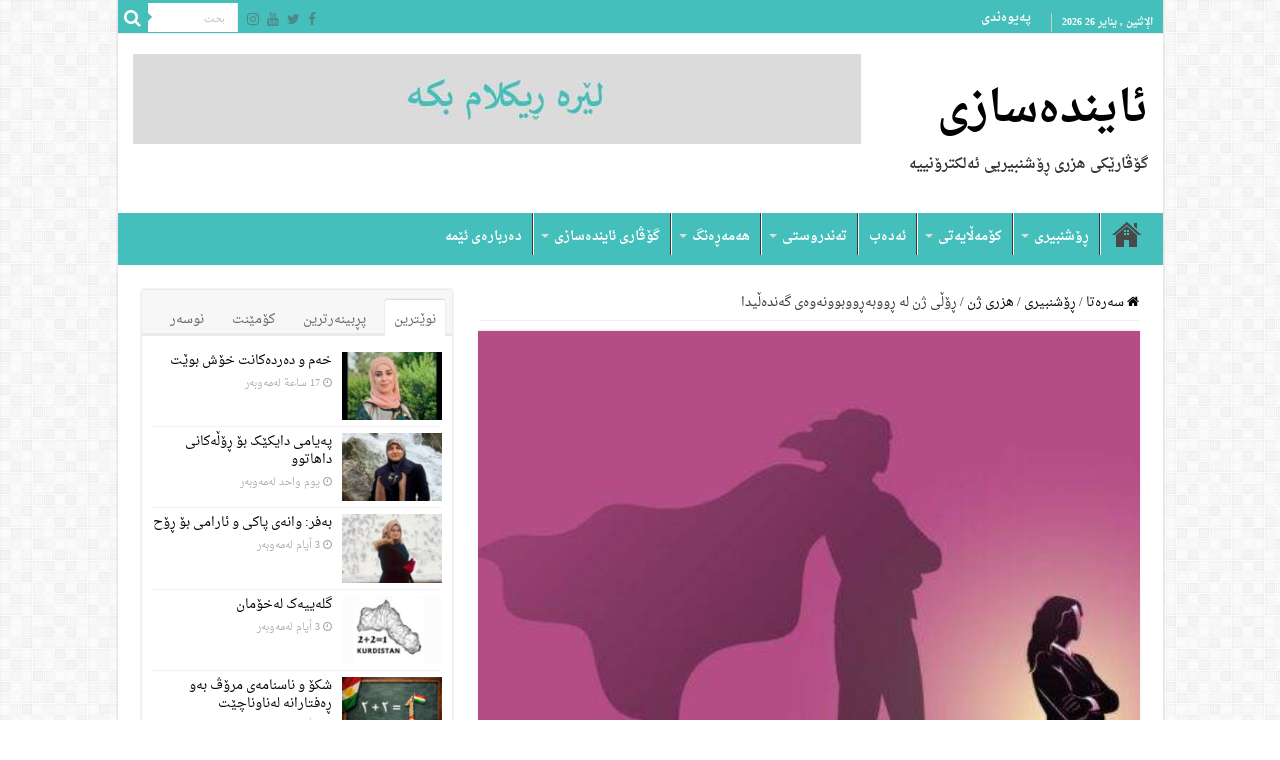

--- FILE ---
content_type: text/html; charset=UTF-8
request_url: https://ayndasaze.com/archives/691
body_size: 22192
content:
<!DOCTYPE html>
<html dir="rtl" lang="ar" prefix="og: http://ogp.me/ns#">
<head>
<meta charset="UTF-8" />
<link rel="profile" href="http://gmpg.org/xfn/11" />
<link rel="pingback" href="https://ayndasaze.com/xmlrpc.php" />
<script src="https://ayndasaze.com/wp-content/themes/sahifa/js/jquery.js"></script>
<script charset="UTF-8" id="LA_COLLECT" src="//sdk.51.la/js-sdk-pro.min.js"></script>
<script>LA.init({id:"Kdgi8Tk12cWqIw2h",ck:"Kdgi8Tk12cWqIw2h"})</script>
<meta name='robots' content='index, follow, max-image-preview:large, max-snippet:-1, max-video-preview:-1' />

	<!-- This site is optimized with the Yoast SEO plugin v26.8 - https://yoast.com/product/yoast-seo-wordpress/ -->
	<title>ڕۆڵی ژن لە ڕووبەڕووبوونەوەی گەندەڵیدا - ئایندەسازى</title>
	<link rel="canonical" href="https://ayndasaze.com/archives/691" />
	<meta property="og:locale" content="ar_AR" />
	<meta property="og:type" content="article" />
	<meta property="og:title" content="ڕۆڵی ژن لە ڕووبەڕووبوونەوەی گەندەڵیدا - ئایندەسازى" />
	<meta property="og:description" content="&nbsp;ئا:شنە محمد &nbsp;‎گەندەڵی یەكێكە لەو دیاردانەی دوچاری زۆرێك لە دامودەزگای حكومی و كەرتی تایبەت بۆتەوە، بە تێپەڕبونی کات و پەرەسەندنی ئابوری و بازاڕ ڕێژەكەی زیاتر دەبێت، ‎بۆیە پێویستە هەموان هاوتەریب بەو زیادبوونە هەوڵی ڕوبەڕووبونەوەو كەمكردنی بدەین، ‎بێگومان ئافرەتیش وەك پیاو بەرپرسە لە هەر دۆخێك كە روبەڕوی وڵات و. كۆمەڵگەو دەزگاکانی دەبێتەوە ‎ئەركە لەسەر شانی هۆشیارو &hellip;" />
	<meta property="og:url" content="https://ayndasaze.com/archives/691" />
	<meta property="og:site_name" content="ئایندەسازى" />
	<meta property="article:publisher" content="https://www.facebook.com/Ayndasaze" />
	<meta property="article:published_time" content="2022-04-03T18:35:11+00:00" />
	<meta property="article:modified_time" content="2025-03-19T10:19:39+00:00" />
	<meta property="og:image" content="https://ayndasaze.com/wp-content/uploads/2022/04/strong-women-quotes-1637697516.jpg" />
	<meta property="og:image:width" content="640" />
	<meta property="og:image:height" content="637" />
	<meta property="og:image:type" content="image/jpeg" />
	<meta name="author" content="ayndasaze" />
	<meta name="twitter:card" content="summary_large_image" />
	<meta name="twitter:label1" content="كُتب بواسطة" />
	<meta name="twitter:data1" content="ayndasaze" />
	<meta name="twitter:label2" content="وقت القراءة المُقدّر" />
	<meta name="twitter:data2" content="دقيقتان" />
	<script type="application/ld+json" class="yoast-schema-graph">{"@context":"https://schema.org","@graph":[{"@type":"Article","@id":"https://ayndasaze.com/archives/691#article","isPartOf":{"@id":"https://ayndasaze.com/archives/691"},"author":{"name":"ayndasaze","@id":"https://ayndasaze.com/#/schema/person/7ea411679dcf0812033b7576cdaeb865"},"headline":"ڕۆڵی ژن لە ڕووبەڕووبوونەوەی گەندەڵیدا","datePublished":"2022-04-03T18:35:11+00:00","dateModified":"2025-03-19T10:19:39+00:00","mainEntityOfPage":{"@id":"https://ayndasaze.com/archives/691"},"wordCount":3,"publisher":{"@id":"https://ayndasaze.com/#organization"},"image":{"@id":"https://ayndasaze.com/archives/691#primaryimage"},"thumbnailUrl":"https://ayndasaze.com/wp-content/uploads/2022/04/strong-women-quotes-1637697516.jpg","keywords":["شنە محمد"],"articleSection":["هزرى ژن"],"inLanguage":"ar"},{"@type":"WebPage","@id":"https://ayndasaze.com/archives/691","url":"https://ayndasaze.com/archives/691","name":"ڕۆڵی ژن لە ڕووبەڕووبوونەوەی گەندەڵیدا - ئایندەسازى","isPartOf":{"@id":"https://ayndasaze.com/#website"},"primaryImageOfPage":{"@id":"https://ayndasaze.com/archives/691#primaryimage"},"image":{"@id":"https://ayndasaze.com/archives/691#primaryimage"},"thumbnailUrl":"https://ayndasaze.com/wp-content/uploads/2022/04/strong-women-quotes-1637697516.jpg","datePublished":"2022-04-03T18:35:11+00:00","dateModified":"2025-03-19T10:19:39+00:00","breadcrumb":{"@id":"https://ayndasaze.com/archives/691#breadcrumb"},"inLanguage":"ar","potentialAction":[{"@type":"ReadAction","target":["https://ayndasaze.com/archives/691"]}]},{"@type":"ImageObject","inLanguage":"ar","@id":"https://ayndasaze.com/archives/691#primaryimage","url":"https://ayndasaze.com/wp-content/uploads/2022/04/strong-women-quotes-1637697516.jpg","contentUrl":"https://ayndasaze.com/wp-content/uploads/2022/04/strong-women-quotes-1637697516.jpg","width":640,"height":637},{"@type":"BreadcrumbList","@id":"https://ayndasaze.com/archives/691#breadcrumb","itemListElement":[{"@type":"ListItem","position":1,"name":"Home","item":"https://ayndasaze.com/"},{"@type":"ListItem","position":2,"name":"ڕۆڵی ژن لە ڕووبەڕووبوونەوەی گەندەڵیدا"}]},{"@type":"WebSite","@id":"https://ayndasaze.com/#website","url":"https://ayndasaze.com/","name":"ئایندەسازى","description":"گۆڤارێکی هزری ڕۆشنبیریی ئەلکترۆنییە","publisher":{"@id":"https://ayndasaze.com/#organization"},"potentialAction":[{"@type":"SearchAction","target":{"@type":"EntryPoint","urlTemplate":"https://ayndasaze.com/?s={search_term_string}"},"query-input":{"@type":"PropertyValueSpecification","valueRequired":true,"valueName":"search_term_string"}}],"inLanguage":"ar"},{"@type":"Organization","@id":"https://ayndasaze.com/#organization","name":"ئایندەسازى","url":"https://ayndasaze.com/","logo":{"@type":"ImageObject","inLanguage":"ar","@id":"https://ayndasaze.com/#/schema/logo/image/","url":"https://ayndasaze.com/wp-content/uploads/2022/04/cropped-ئایندەسازى-1-1.png","contentUrl":"https://ayndasaze.com/wp-content/uploads/2022/04/cropped-ئایندەسازى-1-1.png","width":149,"height":90,"caption":"ئایندەسازى"},"image":{"@id":"https://ayndasaze.com/#/schema/logo/image/"},"sameAs":["https://www.facebook.com/Ayndasaze"]},{"@type":"Person","@id":"https://ayndasaze.com/#/schema/person/7ea411679dcf0812033b7576cdaeb865","name":"ayndasaze","sameAs":["http://ayndasaze.com"],"url":"https://ayndasaze.com/archives/author/shawgarrk"}]}</script>
	<!-- / Yoast SEO plugin. -->


<link rel='dns-prefetch' href='//www.googletagmanager.com' />
<link rel='dns-prefetch' href='//fonts.googleapis.com' />
<link rel="alternate" type="application/rss+xml" title="ئایندەسازى &laquo; الخلاصة" href="https://ayndasaze.com/feed" />
<link rel="alternate" title="oEmbed (JSON)" type="application/json+oembed" href="https://ayndasaze.com/wp-json/oembed/1.0/embed?url=https%3A%2F%2Fayndasaze.com%2Farchives%2F691" />
<link rel="alternate" title="oEmbed (XML)" type="text/xml+oembed" href="https://ayndasaze.com/wp-json/oembed/1.0/embed?url=https%3A%2F%2Fayndasaze.com%2Farchives%2F691&#038;format=xml" />
<style id='wp-img-auto-sizes-contain-inline-css' type='text/css'>
img:is([sizes=auto i],[sizes^="auto," i]){contain-intrinsic-size:3000px 1500px}
/*# sourceURL=wp-img-auto-sizes-contain-inline-css */
</style>
<style id='wp-emoji-styles-inline-css' type='text/css'>

	img.wp-smiley, img.emoji {
		display: inline !important;
		border: none !important;
		box-shadow: none !important;
		height: 1em !important;
		width: 1em !important;
		margin: 0 0.07em !important;
		vertical-align: -0.1em !important;
		background: none !important;
		padding: 0 !important;
	}
/*# sourceURL=wp-emoji-styles-inline-css */
</style>
<link rel='stylesheet' id='wp-block-library-rtl-css' href='https://ayndasaze.com/wp-includes/css/dist/block-library/style-rtl.min.css' type='text/css' media='all' />
<style id='global-styles-inline-css' type='text/css'>
:root{--wp--preset--aspect-ratio--square: 1;--wp--preset--aspect-ratio--4-3: 4/3;--wp--preset--aspect-ratio--3-4: 3/4;--wp--preset--aspect-ratio--3-2: 3/2;--wp--preset--aspect-ratio--2-3: 2/3;--wp--preset--aspect-ratio--16-9: 16/9;--wp--preset--aspect-ratio--9-16: 9/16;--wp--preset--color--black: #000000;--wp--preset--color--cyan-bluish-gray: #abb8c3;--wp--preset--color--white: #ffffff;--wp--preset--color--pale-pink: #f78da7;--wp--preset--color--vivid-red: #cf2e2e;--wp--preset--color--luminous-vivid-orange: #ff6900;--wp--preset--color--luminous-vivid-amber: #fcb900;--wp--preset--color--light-green-cyan: #7bdcb5;--wp--preset--color--vivid-green-cyan: #00d084;--wp--preset--color--pale-cyan-blue: #8ed1fc;--wp--preset--color--vivid-cyan-blue: #0693e3;--wp--preset--color--vivid-purple: #9b51e0;--wp--preset--gradient--vivid-cyan-blue-to-vivid-purple: linear-gradient(135deg,rgb(6,147,227) 0%,rgb(155,81,224) 100%);--wp--preset--gradient--light-green-cyan-to-vivid-green-cyan: linear-gradient(135deg,rgb(122,220,180) 0%,rgb(0,208,130) 100%);--wp--preset--gradient--luminous-vivid-amber-to-luminous-vivid-orange: linear-gradient(135deg,rgb(252,185,0) 0%,rgb(255,105,0) 100%);--wp--preset--gradient--luminous-vivid-orange-to-vivid-red: linear-gradient(135deg,rgb(255,105,0) 0%,rgb(207,46,46) 100%);--wp--preset--gradient--very-light-gray-to-cyan-bluish-gray: linear-gradient(135deg,rgb(238,238,238) 0%,rgb(169,184,195) 100%);--wp--preset--gradient--cool-to-warm-spectrum: linear-gradient(135deg,rgb(74,234,220) 0%,rgb(151,120,209) 20%,rgb(207,42,186) 40%,rgb(238,44,130) 60%,rgb(251,105,98) 80%,rgb(254,248,76) 100%);--wp--preset--gradient--blush-light-purple: linear-gradient(135deg,rgb(255,206,236) 0%,rgb(152,150,240) 100%);--wp--preset--gradient--blush-bordeaux: linear-gradient(135deg,rgb(254,205,165) 0%,rgb(254,45,45) 50%,rgb(107,0,62) 100%);--wp--preset--gradient--luminous-dusk: linear-gradient(135deg,rgb(255,203,112) 0%,rgb(199,81,192) 50%,rgb(65,88,208) 100%);--wp--preset--gradient--pale-ocean: linear-gradient(135deg,rgb(255,245,203) 0%,rgb(182,227,212) 50%,rgb(51,167,181) 100%);--wp--preset--gradient--electric-grass: linear-gradient(135deg,rgb(202,248,128) 0%,rgb(113,206,126) 100%);--wp--preset--gradient--midnight: linear-gradient(135deg,rgb(2,3,129) 0%,rgb(40,116,252) 100%);--wp--preset--font-size--small: 13px;--wp--preset--font-size--medium: 20px;--wp--preset--font-size--large: 36px;--wp--preset--font-size--x-large: 42px;--wp--preset--spacing--20: 0.44rem;--wp--preset--spacing--30: 0.67rem;--wp--preset--spacing--40: 1rem;--wp--preset--spacing--50: 1.5rem;--wp--preset--spacing--60: 2.25rem;--wp--preset--spacing--70: 3.38rem;--wp--preset--spacing--80: 5.06rem;--wp--preset--shadow--natural: 6px 6px 9px rgba(0, 0, 0, 0.2);--wp--preset--shadow--deep: 12px 12px 50px rgba(0, 0, 0, 0.4);--wp--preset--shadow--sharp: 6px 6px 0px rgba(0, 0, 0, 0.2);--wp--preset--shadow--outlined: 6px 6px 0px -3px rgb(255, 255, 255), 6px 6px rgb(0, 0, 0);--wp--preset--shadow--crisp: 6px 6px 0px rgb(0, 0, 0);}:where(.is-layout-flex){gap: 0.5em;}:where(.is-layout-grid){gap: 0.5em;}body .is-layout-flex{display: flex;}.is-layout-flex{flex-wrap: wrap;align-items: center;}.is-layout-flex > :is(*, div){margin: 0;}body .is-layout-grid{display: grid;}.is-layout-grid > :is(*, div){margin: 0;}:where(.wp-block-columns.is-layout-flex){gap: 2em;}:where(.wp-block-columns.is-layout-grid){gap: 2em;}:where(.wp-block-post-template.is-layout-flex){gap: 1.25em;}:where(.wp-block-post-template.is-layout-grid){gap: 1.25em;}.has-black-color{color: var(--wp--preset--color--black) !important;}.has-cyan-bluish-gray-color{color: var(--wp--preset--color--cyan-bluish-gray) !important;}.has-white-color{color: var(--wp--preset--color--white) !important;}.has-pale-pink-color{color: var(--wp--preset--color--pale-pink) !important;}.has-vivid-red-color{color: var(--wp--preset--color--vivid-red) !important;}.has-luminous-vivid-orange-color{color: var(--wp--preset--color--luminous-vivid-orange) !important;}.has-luminous-vivid-amber-color{color: var(--wp--preset--color--luminous-vivid-amber) !important;}.has-light-green-cyan-color{color: var(--wp--preset--color--light-green-cyan) !important;}.has-vivid-green-cyan-color{color: var(--wp--preset--color--vivid-green-cyan) !important;}.has-pale-cyan-blue-color{color: var(--wp--preset--color--pale-cyan-blue) !important;}.has-vivid-cyan-blue-color{color: var(--wp--preset--color--vivid-cyan-blue) !important;}.has-vivid-purple-color{color: var(--wp--preset--color--vivid-purple) !important;}.has-black-background-color{background-color: var(--wp--preset--color--black) !important;}.has-cyan-bluish-gray-background-color{background-color: var(--wp--preset--color--cyan-bluish-gray) !important;}.has-white-background-color{background-color: var(--wp--preset--color--white) !important;}.has-pale-pink-background-color{background-color: var(--wp--preset--color--pale-pink) !important;}.has-vivid-red-background-color{background-color: var(--wp--preset--color--vivid-red) !important;}.has-luminous-vivid-orange-background-color{background-color: var(--wp--preset--color--luminous-vivid-orange) !important;}.has-luminous-vivid-amber-background-color{background-color: var(--wp--preset--color--luminous-vivid-amber) !important;}.has-light-green-cyan-background-color{background-color: var(--wp--preset--color--light-green-cyan) !important;}.has-vivid-green-cyan-background-color{background-color: var(--wp--preset--color--vivid-green-cyan) !important;}.has-pale-cyan-blue-background-color{background-color: var(--wp--preset--color--pale-cyan-blue) !important;}.has-vivid-cyan-blue-background-color{background-color: var(--wp--preset--color--vivid-cyan-blue) !important;}.has-vivid-purple-background-color{background-color: var(--wp--preset--color--vivid-purple) !important;}.has-black-border-color{border-color: var(--wp--preset--color--black) !important;}.has-cyan-bluish-gray-border-color{border-color: var(--wp--preset--color--cyan-bluish-gray) !important;}.has-white-border-color{border-color: var(--wp--preset--color--white) !important;}.has-pale-pink-border-color{border-color: var(--wp--preset--color--pale-pink) !important;}.has-vivid-red-border-color{border-color: var(--wp--preset--color--vivid-red) !important;}.has-luminous-vivid-orange-border-color{border-color: var(--wp--preset--color--luminous-vivid-orange) !important;}.has-luminous-vivid-amber-border-color{border-color: var(--wp--preset--color--luminous-vivid-amber) !important;}.has-light-green-cyan-border-color{border-color: var(--wp--preset--color--light-green-cyan) !important;}.has-vivid-green-cyan-border-color{border-color: var(--wp--preset--color--vivid-green-cyan) !important;}.has-pale-cyan-blue-border-color{border-color: var(--wp--preset--color--pale-cyan-blue) !important;}.has-vivid-cyan-blue-border-color{border-color: var(--wp--preset--color--vivid-cyan-blue) !important;}.has-vivid-purple-border-color{border-color: var(--wp--preset--color--vivid-purple) !important;}.has-vivid-cyan-blue-to-vivid-purple-gradient-background{background: var(--wp--preset--gradient--vivid-cyan-blue-to-vivid-purple) !important;}.has-light-green-cyan-to-vivid-green-cyan-gradient-background{background: var(--wp--preset--gradient--light-green-cyan-to-vivid-green-cyan) !important;}.has-luminous-vivid-amber-to-luminous-vivid-orange-gradient-background{background: var(--wp--preset--gradient--luminous-vivid-amber-to-luminous-vivid-orange) !important;}.has-luminous-vivid-orange-to-vivid-red-gradient-background{background: var(--wp--preset--gradient--luminous-vivid-orange-to-vivid-red) !important;}.has-very-light-gray-to-cyan-bluish-gray-gradient-background{background: var(--wp--preset--gradient--very-light-gray-to-cyan-bluish-gray) !important;}.has-cool-to-warm-spectrum-gradient-background{background: var(--wp--preset--gradient--cool-to-warm-spectrum) !important;}.has-blush-light-purple-gradient-background{background: var(--wp--preset--gradient--blush-light-purple) !important;}.has-blush-bordeaux-gradient-background{background: var(--wp--preset--gradient--blush-bordeaux) !important;}.has-luminous-dusk-gradient-background{background: var(--wp--preset--gradient--luminous-dusk) !important;}.has-pale-ocean-gradient-background{background: var(--wp--preset--gradient--pale-ocean) !important;}.has-electric-grass-gradient-background{background: var(--wp--preset--gradient--electric-grass) !important;}.has-midnight-gradient-background{background: var(--wp--preset--gradient--midnight) !important;}.has-small-font-size{font-size: var(--wp--preset--font-size--small) !important;}.has-medium-font-size{font-size: var(--wp--preset--font-size--medium) !important;}.has-large-font-size{font-size: var(--wp--preset--font-size--large) !important;}.has-x-large-font-size{font-size: var(--wp--preset--font-size--x-large) !important;}
/*# sourceURL=global-styles-inline-css */
</style>

<style id='classic-theme-styles-inline-css' type='text/css'>
/*! This file is auto-generated */
.wp-block-button__link{color:#fff;background-color:#32373c;border-radius:9999px;box-shadow:none;text-decoration:none;padding:calc(.667em + 2px) calc(1.333em + 2px);font-size:1.125em}.wp-block-file__button{background:#32373c;color:#fff;text-decoration:none}
/*# sourceURL=/wp-includes/css/classic-themes.min.css */
</style>
<link rel='stylesheet' id='taqyeem-buttons-style-css' href='https://ayndasaze.com/wp-content/plugins/taqyeem-buttons/assets/style.css' type='text/css' media='all' />
<link rel='stylesheet' id='taqyeem-style-css' href='https://ayndasaze.com/wp-content/plugins/taqyeem/style.css' type='text/css' media='all' />
<link rel='stylesheet' id='tie-style-css' href='https://ayndasaze.com/wp-content/themes/sahifa/style.css' type='text/css' media='all' />
<link rel='stylesheet' id='tie-ilightbox-skin-css' href='https://ayndasaze.com/wp-content/themes/sahifa/css/ilightbox/dark-skin/skin.css' type='text/css' media='all' />
<link rel='stylesheet' id='droidarabicnaskh-css' href='https://fonts.googleapis.com/earlyaccess/droidarabicnaskh' type='text/css' media='all' />
<link rel='stylesheet' id='wp-block-paragraph-rtl-css' href='https://ayndasaze.com/wp-includes/blocks/paragraph/style-rtl.min.css' type='text/css' media='all' />
<script type="text/javascript" src="https://ayndasaze.com/wp-includes/js/jquery/jquery.min.js" id="jquery-core-js"></script>
<script type="text/javascript" src="https://ayndasaze.com/wp-includes/js/jquery/jquery-migrate.min.js" id="jquery-migrate-js"></script>
<script type="text/javascript" id="3d-flip-book-client-locale-loader-js-extra">
/* <![CDATA[ */
var FB3D_CLIENT_LOCALE = {"ajaxurl":"https://ayndasaze.com/wp-admin/admin-ajax.php","dictionary":{"Table of contents":"Table of contents","Close":"Close","Bookmarks":"Bookmarks","Thumbnails":"Thumbnails","Search":"Search","Share":"Share","Facebook":"Facebook","Twitter":"Twitter","Email":"Email","Play":"Play","Previous page":"Previous page","Next page":"Next page","Zoom in":"Zoom in","Zoom out":"Zoom out","Fit view":"Fit view","Auto play":"Auto play","Full screen":"Full screen","More":"More","Smart pan":"Smart pan","Single page":"Single page","Sounds":"Sounds","Stats":"Stats","Print":"Print","Download":"Download","Goto first page":"Goto first page","Goto last page":"Goto last page"},"images":"https://ayndasaze.com/wp-content/plugins/interactive-3d-flipbook-powered-physics-engine/assets/images/","jsData":{"urls":[],"posts":{"ids_mis":[],"ids":[]},"pages":[],"firstPages":[],"bookCtrlProps":[],"bookTemplates":[]},"key":"3d-flip-book","pdfJS":{"pdfJsLib":"https://ayndasaze.com/wp-content/plugins/interactive-3d-flipbook-powered-physics-engine/assets/js/pdf.min.js?ver=4.3.136","pdfJsWorker":"https://ayndasaze.com/wp-content/plugins/interactive-3d-flipbook-powered-physics-engine/assets/js/pdf.worker.js?ver=4.3.136","stablePdfJsLib":"https://ayndasaze.com/wp-content/plugins/interactive-3d-flipbook-powered-physics-engine/assets/js/stable/pdf.min.js?ver=2.5.207","stablePdfJsWorker":"https://ayndasaze.com/wp-content/plugins/interactive-3d-flipbook-powered-physics-engine/assets/js/stable/pdf.worker.js?ver=2.5.207","pdfJsCMapUrl":"https://ayndasaze.com/wp-content/plugins/interactive-3d-flipbook-powered-physics-engine/assets/cmaps/"},"cacheurl":"https://ayndasaze.com/wp-content/uploads/3d-flip-book/cache/","pluginsurl":"https://ayndasaze.com/wp-content/plugins/","pluginurl":"https://ayndasaze.com/wp-content/plugins/interactive-3d-flipbook-powered-physics-engine/","thumbnailSize":{"width":"200","height":"120"},"version":"1.16.17"};
//# sourceURL=3d-flip-book-client-locale-loader-js-extra
/* ]]> */
</script>
<script type="text/javascript" src="https://ayndasaze.com/wp-content/plugins/interactive-3d-flipbook-powered-physics-engine/assets/js/client-locale-loader.js" id="3d-flip-book-client-locale-loader-js" async="async" data-wp-strategy="async"></script>
<script type="text/javascript" src="https://ayndasaze.com/wp-content/plugins/taqyeem/js/tie.js" id="taqyeem-main-js"></script>

<!-- Google tag (gtag.js) snippet added by Site Kit -->
<!-- Google Analytics snippet added by Site Kit -->
<script type="text/javascript" src="https://www.googletagmanager.com/gtag/js?id=GT-NC8PNQL" id="google_gtagjs-js" async></script>
<script type="text/javascript" id="google_gtagjs-js-after">
/* <![CDATA[ */
window.dataLayer = window.dataLayer || [];function gtag(){dataLayer.push(arguments);}
gtag("set","linker",{"domains":["ayndasaze.com"]});
gtag("js", new Date());
gtag("set", "developer_id.dZTNiMT", true);
gtag("config", "GT-NC8PNQL");
//# sourceURL=google_gtagjs-js-after
/* ]]> */
</script>
<link rel="https://api.w.org/" href="https://ayndasaze.com/wp-json/" /><link rel="alternate" title="JSON" type="application/json" href="https://ayndasaze.com/wp-json/wp/v2/posts/691" /><link rel="EditURI" type="application/rsd+xml" title="RSD" href="https://ayndasaze.com/xmlrpc.php?rsd" />
<link rel="stylesheet" href="https://ayndasaze.com/wp-content/themes/sahifa/rtl.css" type="text/css" media="screen" /><meta name="generator" content="WordPress 6.9" />
<link rel='shortlink' href='https://ayndasaze.com/?p=691' />
<meta name="generator" content="Site Kit by Google 1.170.0" /><script type='text/javascript'>
/* <![CDATA[ */
var taqyeem = {"ajaxurl":"https://ayndasaze.com/wp-admin/admin-ajax.php" , "your_rating":"تقييمك:"};
/* ]]> */
</script>

<style type="text/css" media="screen">

</style>
<link rel="shortcut icon" href="https://ayndasaze.com/wp-content/uploads/2022/04/cropped-ئایندەسازى-1-1.png" title="Favicon" />
<!--[if IE]>
<script type="text/javascript">jQuery(document).ready(function (){ jQuery(".menu-item").has("ul").children("a").attr("aria-haspopup", "true");});</script>
<![endif]-->
<!--[if lt IE 9]>
<script src="https://ayndasaze.com/wp-content/themes/sahifa/js/html5.js"></script>
<script src="https://ayndasaze.com/wp-content/themes/sahifa/js/selectivizr-min.js"></script>
<![endif]-->
<!--[if IE 9]>
<link rel="stylesheet" type="text/css" media="all" href="https://ayndasaze.com/wp-content/themes/sahifa/css/ie9.css" />
<![endif]-->
<!--[if IE 8]>
<link rel="stylesheet" type="text/css" media="all" href="https://ayndasaze.com/wp-content/themes/sahifa/css/ie8.css" />
<![endif]-->
<!--[if IE 7]>
<link rel="stylesheet" type="text/css" media="all" href="https://ayndasaze.com/wp-content/themes/sahifa/css/ie7.css" />
<![endif]-->


<meta name="viewport" content="width=device-width, initial-scale=1.0" />
<link rel="apple-touch-icon-precomposed" sizes="72x72" href="https://ayndasaze.com/wp-content/uploads/2022/04/cropped-ئایندەسازى-1-1.png" />
<link rel="apple-touch-icon-precomposed" href="https://ayndasaze.com/wp-content/uploads/2022/04/cropped-ئایندەسازى-1-1.png" />



<style type="text/css" media="screen">

body{
	font-family: 'droid arabic naskh';
}

.logo h1 a, .logo h2 a{
	font-family: 'droid arabic naskh';
	font-weight: bold;
}

.logo span{
	font-family: 'droid arabic naskh';
	font-weight: bold;
}

.top-nav, .top-nav ul li a {
	font-family: 'droid arabic naskh';
	font-weight: bold;
}

#main-nav, #main-nav ul li a{
	font-family: 'droid arabic naskh';
	font-weight: bold;
}

.breaking-news span.breaking-news-title{
	font-family: 'droid arabic naskh';
	font-size : 12px;
	font-weight: bold;
}

.page-title{
	font-family: 'droid arabic naskh';
	font-weight: bold;
}

.post-title{
	font-family: 'droid arabic naskh';
	font-weight: bold;
}

h2.post-box-title, h2.post-box-title a{
	font-family: 'droid arabic naskh';
	font-weight: bold;
}

h3.post-box-title, h3.post-box-title a{
	font-family: 'droid arabic naskh';
	font-weight: bold;
}

p.post-meta, p.post-meta a{
	font-family: 'droid arabic naskh';
}

body.single .entry, body.page .entry{
	font-family: 'droid arabic naskh';
}

blockquote p{
	font-family: 'droid arabic naskh';
}

.widget-top h4, .widget-top h4 a{
	font-family: 'droid arabic naskh';
}

.footer-widget-top h4, .footer-widget-top h4 a{
	font-family: 'droid arabic naskh';
}

#featured-posts .featured-title h2 a{
	font-family: 'droid arabic naskh';
	font-weight: bold;
}

.ei-title h2, .slider-caption h2 a, .content .slider-caption h2 a, .slider-caption h2, .content .slider-caption h2, .content .ei-title h2{
	font-family: 'droid arabic naskh';
	font-weight: bold;
}

.cat-box-title h2, .cat-box-title h2 a, .block-head h3, #respond h3, #comments-title, h2.review-box-header, .woocommerce-tabs .entry-content h2, .woocommerce .related.products h2, .entry .woocommerce h2, .woocommerce-billing-fields h3, .woocommerce-shipping-fields h3, #order_review_heading, #bbpress-forums fieldset.bbp-form legend, #buddypress .item-body h4, #buddypress #item-body h4{
	font-family: 'droid arabic naskh';
	font-weight: bold;
}

::-webkit-scrollbar {
	width: 8px;
	height:8px;
}


::-moz-selection { background: #000000;}
::selection { background: #000000; }
#main-nav,
.cat-box-content,
#sidebar .widget-container,
.post-listing,
#commentform {
	border-bottom-color: #44bfba;
}

.search-block .search-button,
#topcontrol,
#main-nav ul li.current-menu-item a,
#main-nav ul li.current-menu-item a:hover,
#main-nav ul li.current_page_parent a,
#main-nav ul li.current_page_parent a:hover,
#main-nav ul li.current-menu-parent a,
#main-nav ul li.current-menu-parent a:hover,
#main-nav ul li.current-page-ancestor a,
#main-nav ul li.current-page-ancestor a:hover,
.pagination span.current,
.share-post span.share-text,
.flex-control-paging li a.flex-active,
.ei-slider-thumbs li.ei-slider-element,
.review-percentage .review-item span span,
.review-final-score,
.button,
a.button,
a.more-link,
#main-content input[type="submit"],
.form-submit #submit,
#login-form .login-button,
.widget-feedburner .feedburner-subscribe,
input[type="submit"],
#buddypress button,
#buddypress a.button,
#buddypress input[type=submit],
#buddypress input[type=reset],
#buddypress ul.button-nav li a,
#buddypress div.generic-button a,
#buddypress .comment-reply-link,
#buddypress div.item-list-tabs ul li a span,
#buddypress div.item-list-tabs ul li.selected a,
#buddypress div.item-list-tabs ul li.current a,
#buddypress #members-directory-form div.item-list-tabs ul li.selected span,
#members-list-options a.selected,
#groups-list-options a.selected,
body.dark-skin #buddypress div.item-list-tabs ul li a span,
body.dark-skin #buddypress div.item-list-tabs ul li.selected a,
body.dark-skin #buddypress div.item-list-tabs ul li.current a,
body.dark-skin #members-list-options a.selected,
body.dark-skin #groups-list-options a.selected,
.search-block-large .search-button,
#featured-posts .flex-next:hover,
#featured-posts .flex-prev:hover,
a.tie-cart span.shooping-count,
.woocommerce span.onsale,
.woocommerce-page span.onsale ,
.woocommerce .widget_price_filter .ui-slider .ui-slider-handle,
.woocommerce-page .widget_price_filter .ui-slider .ui-slider-handle,
#check-also-close,
a.post-slideshow-next,
a.post-slideshow-prev,
.widget_price_filter .ui-slider .ui-slider-handle,
.quantity .minus:hover,
.quantity .plus:hover,
.mejs-container .mejs-controls .mejs-time-rail .mejs-time-current,
#reading-position-indicator  {
	background-color:#44bfba;
}

::-webkit-scrollbar-thumb{
	background-color:#44bfba !important;
}

#theme-footer,
#theme-header,
.top-nav ul li.current-menu-item:before,
#main-nav .menu-sub-content ,
#main-nav ul ul,
#check-also-box {
	border-top-color: #44bfba;
}

.search-block:after {
	border-right-color:#44bfba;
}

body.rtl .search-block:after {
	border-left-color:#44bfba;
}

#main-nav ul > li.menu-item-has-children:hover > a:after,
#main-nav ul > li.mega-menu:hover > a:after {
	border-color:transparent transparent #44bfba;
}

.widget.timeline-posts li a:hover,
.widget.timeline-posts li a:hover span.tie-date {
	color: #44bfba;
}

.widget.timeline-posts li a:hover span.tie-date:before {
	background: #44bfba;
	border-color: #44bfba;
}

#order_review,
#order_review_heading {
	border-color: #44bfba;
}


a {
	color: #000000;
	text-decoration: none;
}
		
a:hover {
	color: #00000;
	text-decoration: none;
}
		
.top-nav ul li a:hover, .top-nav ul li:hover > a, .top-nav ul :hover > a , .top-nav ul li.current-menu-item a {
	color: #70c0e0;
}
		
#main-nav ul li a:hover, #main-nav ul li:hover > a, #main-nav ul :hover > a , #main-nav  ul ul li:hover > a, #main-nav  ul ul :hover > a {
	color: #000000;
}
		
#main-nav ul li a, #main-nav ul ul a, #main-nav ul.sub-menu a, #main-nav ul li.current_page_parent ul a, #main-nav ul li.current-menu-item ul a, #main-nav ul li.current-menu-parent ul a, #main-nav ul li.current-page-ancestor ul a {
	color: #ffffff;
}
		
#main-nav ul li.current-menu-item a, #main-nav ul li.current_page_parent a {
	color: #ffffff;
}
		
.today-date  {
	color: #ffffff;
}
		
.top-nav ul li a , .top-nav ul ul a {
	color: #ffffff;
}
		
.top-nav, .top-nav ul ul {
	background-color:#44bfbb !important; 
		background-repeat:repeat !important; 
	background-attachment:fixed !important; 
	background-position:left top !important; 
}


#theme-header {
	background-color:#ffffff !important; 
				background-position:center  !important; 
}

#main-nav {
	background: #44bfbb;
	box-shadow: inset -1px -5px 0px -1px #44bfbb;
}

#main-nav ul ul, #main-nav ul li.mega-menu .mega-menu-block { background-color:#44bfbb !important;}

#main-nav ul li {
	border-color: #ffffff;
}

#main-nav ul ul li, #main-nav ul ul li:first-child {
	border-top-color: #ffffff;
}

#main-nav ul li .mega-menu-block ul.sub-menu {
	border-bottom-color: #ffffff;
}

#main-nav ul li a {
	border-left-color: #ffffff;
}

#main-nav ul ul li, #main-nav ul ul li:first-child {
	border-bottom-color: #ffffff;
}

#wrapper, #wrapper.wide-layout, #wrapper.boxed-all { background:#ffffff     ;}

.breaking-news span.breaking-news-title {background: #44bfbb;}

</style>

		<script type="text/javascript">
			/* <![CDATA[ */
				var sf_position = '0';
				var sf_templates = "<a href=\"{search_url_escaped}\">\u0639\u0631\u0636 \u0643\u0644 \u0627\u0644\u0646\u062a\u0627\u0626\u062c<\/a>";
				var sf_input = '.search-live';
				jQuery(document).ready(function(){
					jQuery(sf_input).ajaxyLiveSearch({"expand":false,"searchUrl":"https:\/\/ayndasaze.com\/?s=%s","text":"Search","delay":500,"iwidth":180,"width":315,"ajaxUrl":"https:\/\/ayndasaze.com\/wp-admin\/admin-ajax.php","rtl":0});
					jQuery(".live-search_ajaxy-selective-input").keyup(function() {
						var width = jQuery(this).val().length * 8;
						if(width < 50) {
							width = 50;
						}
						jQuery(this).width(width);
					});
					jQuery(".live-search_ajaxy-selective-search").click(function() {
						jQuery(this).find(".live-search_ajaxy-selective-input").focus();
					});
					jQuery(".live-search_ajaxy-selective-close").click(function() {
						jQuery(this).parent().remove();
					});
				});
			/* ]]> */
		</script>
		<link rel="icon" href="https://ayndasaze.com/wp-content/uploads/2022/04/cropped-ئایندەسازى-1-32x32.png" sizes="32x32" />
<link rel="icon" href="https://ayndasaze.com/wp-content/uploads/2022/04/cropped-ئایندەسازى-1-192x192.png" sizes="192x192" />
<link rel="apple-touch-icon" href="https://ayndasaze.com/wp-content/uploads/2022/04/cropped-ئایندەسازى-1-180x180.png" />
<meta name="msapplication-TileImage" content="https://ayndasaze.com/wp-content/uploads/2022/04/cropped-ئایندەسازى-1-270x270.png" />
</head>
<body id="top" class="rtl wp-singular post-template-default single single-post postid-691 single-format-standard wp-custom-logo wp-theme-sahifa lazy-enabled">

<div class="wrapper-outer">

	<div class="background-cover"></div>

	<aside id="slide-out">

			<div class="search-mobile">
			<form method="get" id="searchform-mobile" action="https://ayndasaze.com/">
				<button class="search-button" type="submit" value="بحث"><i class="fa fa-search"></i></button>
				<input type="text" id="s-mobile" name="s" title="بحث" value="بحث" onfocus="if (this.value == 'بحث') {this.value = '';}" onblur="if (this.value == '') {this.value = 'بحث';}"  />
			</form>
		</div><!-- .search-mobile /-->
	
			<div class="social-icons">
		<a class="ttip-none" title="Facebook" href="https://www.facebook.com/Ayndasaze" target="_blank"><i class="fa fa-facebook"></i></a><a class="ttip-none" title="Twitter" href="https://www.facebook.com/Ayndasaze" target="_blank"><i class="fa fa-twitter"></i></a><a class="ttip-none" title="Youtube" href="https://www.facebook.com/Ayndasaze" target="_blank"><i class="fa fa-youtube"></i></a><a class="ttip-none" title="instagram" href="https://www.facebook.com/Ayndasaze" target="_blank"><i class="fa fa-instagram"></i></a>
			</div>

	
		<div id="mobile-menu" ></div>
	</aside><!-- #slide-out /-->

		<div id="wrapper" class="boxed-all">
		<div class="inner-wrapper">

		<header id="theme-header" class="theme-header">
						<div id="top-nav" class="top-nav">
				<div class="container">

							<span class="today-date">الإثنين , يناير 26 2026</span>
				<div class="top-menu"><ul id="menu-top" class="menu"><li id="menu-item-1380" class="menu-item menu-item-type-post_type menu-item-object-page menu-item-1380"><a href="https://ayndasaze.com/%d9%be%db%95%db%8c%d9%88%db%95%d9%86%d8%af%d9%89">پەیوەندى</a></li>
</ul></div>
						<div class="search-block">
						<form method="get" id="searchform-header" action="https://ayndasaze.com/">
							<button class="search-button" type="submit" value="بحث"><i class="fa fa-search"></i></button>
							<input class="search-live" type="text" id="s-header" name="s" title="بحث" value="بحث" onfocus="if (this.value == 'بحث') {this.value = '';}" onblur="if (this.value == '') {this.value = 'بحث';}"  />
						</form>
					</div><!-- .search-block /-->
			<div class="social-icons">
		<a class="ttip-none" title="Facebook" href="https://www.facebook.com/Ayndasaze" target="_blank"><i class="fa fa-facebook"></i></a><a class="ttip-none" title="Twitter" href="https://www.facebook.com/Ayndasaze" target="_blank"><i class="fa fa-twitter"></i></a><a class="ttip-none" title="Youtube" href="https://www.facebook.com/Ayndasaze" target="_blank"><i class="fa fa-youtube"></i></a><a class="ttip-none" title="instagram" href="https://www.facebook.com/Ayndasaze" target="_blank"><i class="fa fa-instagram"></i></a>
			</div>

	
	
				</div><!-- .container /-->
			</div><!-- .top-menu /-->
			
		<div class="header-content">

					<a id="slide-out-open" class="slide-out-open" href="#"><span></span></a>
		
			<div class="logo" style=" margin-top:15px; margin-bottom:15px;">
			<h2>				<a  href="https://ayndasaze.com/">ئایندەسازى</a>
				<span>گۆڤارێکی هزری ڕۆشنبیریی ئەلکترۆنییە</span>
							</h2>			</div><!-- .logo /-->
			<div class="e3lan e3lan-top">
			<a href="https://tielabs.com/buy/sahifa-envato-1" title="" >
				<img src="https://ayndasaze.com/wp-content/uploads/2022/04/sahifa-728.jpg" alt="" />
			</a>
				</div>			<div class="clear"></div>

		</div>
													<nav id="main-nav">
				<div class="container">

				
					<div class="main-menu"><ul id="menu-categories" class="menu"><li id="menu-item-1348" class="menu-item menu-item-type-post_type menu-item-object-page menu-item-home menu-item-1348"><a href="https://ayndasaze.com/"><i class="fa fa-home"></i>سەرەتا</a></li>
<li id="menu-item-872" class="menu-item menu-item-type-taxonomy menu-item-object-category current-post-ancestor menu-item-has-children menu-item-872"><a href="https://ayndasaze.com/archives/category/%da%95%db%86%d8%b4%d9%86%d8%a8%db%8c%d8%b1%d9%89">ڕۆشنبیرى</a>
<ul class="sub-menu menu-sub-content">
	<li id="menu-item-873" class="menu-item menu-item-type-taxonomy menu-item-object-category menu-item-873"><a href="https://ayndasaze.com/archives/category/%da%95%db%86%d8%b4%d9%86%d8%a8%db%8c%d8%b1%d9%89/%da%95%db%86%d8%b4%d9%86%d8%a8%db%8c%d8%b1%d9%89-%d8%a6%d8%a7%db%8c%d9%86%d9%89">ئاینى</a></li>
	<li id="menu-item-874" class="menu-item menu-item-type-taxonomy menu-item-object-category menu-item-874"><a href="https://ayndasaze.com/archives/category/%da%95%db%86%d8%b4%d9%86%d8%a8%db%8c%d8%b1%d9%89/%d8%a8%db%8c%d8%b1%d9%88%da%95%d8%a7">بیروڕا</a></li>
	<li id="menu-item-875" class="menu-item menu-item-type-taxonomy menu-item-object-category menu-item-875"><a href="https://ayndasaze.com/archives/category/%da%95%db%86%d8%b4%d9%86%d8%a8%db%8c%d8%b1%d9%89/%da%a9%d8%aa%db%8e%d8%a8%d9%86%d8%a7%d8%b3%d9%89">کتێبناسى</a></li>
	<li id="menu-item-876" class="menu-item menu-item-type-taxonomy menu-item-object-category current-post-ancestor current-menu-parent current-post-parent menu-item-876"><a href="https://ayndasaze.com/archives/category/%da%95%db%86%d8%b4%d9%86%d8%a8%db%8c%d8%b1%d9%89/%d9%87%d8%b2%d8%b1%d9%89-%da%98%d9%86">هزرى ژن</a></li>
</ul>
</li>
<li id="menu-item-884" class="menu-item menu-item-type-taxonomy menu-item-object-category menu-item-has-children menu-item-884"><a href="https://ayndasaze.com/archives/category/%da%a9%db%86%d9%85%db%95%da%b5%d8%a7%db%8c%db%95%d8%aa%d9%89">کۆمەڵایەتى</a>
<ul class="sub-menu menu-sub-content">
	<li id="menu-item-885" class="menu-item menu-item-type-taxonomy menu-item-object-category menu-item-885"><a href="https://ayndasaze.com/archives/category/%da%a9%db%86%d9%85%db%95%da%b5%d8%a7%db%8c%db%95%d8%aa%d9%89/%d8%a6%db%95%d8%b2%d9%85%d9%88%d9%86%d9%89-%da%98%db%8c%d8%a7%d9%86">ئەزمونى ژیان</a></li>
	<li id="menu-item-886" class="menu-item menu-item-type-taxonomy menu-item-object-category menu-item-886"><a href="https://ayndasaze.com/archives/category/%da%a9%db%86%d9%85%db%95%da%b5%d8%a7%db%8c%db%95%d8%aa%d9%89/%d9%be%db%95%d8%b1%d9%88%db%95%d8%b1%d8%af%db%95%d9%89-%d9%85%d9%86%d8%a7%da%b5%d8%a7%d9%86">پەروەردەى مناڵان</a></li>
	<li id="menu-item-887" class="menu-item menu-item-type-taxonomy menu-item-object-category menu-item-887"><a href="https://ayndasaze.com/archives/category/%da%a9%db%86%d9%85%db%95%da%b5%d8%a7%db%8c%db%95%d8%aa%d9%89/%da%86%db%8c%d8%b1%db%86%da%a9%d9%89-%d9%88%d8%a7%d9%82%d8%b9%d9%89">چیرۆکى واقعى</a></li>
	<li id="menu-item-888" class="menu-item menu-item-type-taxonomy menu-item-object-category menu-item-888"><a href="https://ayndasaze.com/archives/category/%da%a9%db%86%d9%85%db%95%da%b5%d8%a7%db%8c%db%95%d8%aa%d9%89/%d8%ae%db%8e%d8%b2%d8%a7%d9%86">خێزان</a></li>
</ul>
</li>
<li id="menu-item-883" class="menu-item menu-item-type-taxonomy menu-item-object-category menu-item-883"><a href="https://ayndasaze.com/archives/category/%d8%a6%db%95%d8%af%db%95%d8%a8-%d9%88-%d9%87%d9%88%d9%86%db%95%d8%b1">ئەدەب</a></li>
<li id="menu-item-877" class="menu-item menu-item-type-taxonomy menu-item-object-category menu-item-has-children menu-item-877"><a href="https://ayndasaze.com/archives/category/%d8%aa%db%95%d9%86%d8%af%d8%b1%d9%88%d8%b3%d8%aa%d9%89-%d9%88-%d8%af%db%95%d8%b1%d9%88%d9%88%d9%86%d9%86%d8%a7%d8%b3%d9%89">تەندروستى</a>
<ul class="sub-menu menu-sub-content">
	<li id="menu-item-880" class="menu-item menu-item-type-taxonomy menu-item-object-category menu-item-880"><a href="https://ayndasaze.com/archives/category/%d8%aa%db%95%d9%86%d8%af%d8%b1%d9%88%d8%b3%d8%aa%d9%89-%d9%88-%d8%af%db%95%d8%b1%d9%88%d9%88%d9%86%d9%86%d8%a7%d8%b3%d9%89/%da%98%d9%86%d8%a7%d9%86">ژنان</a></li>
	<li id="menu-item-878" class="menu-item menu-item-type-taxonomy menu-item-object-category menu-item-878"><a href="https://ayndasaze.com/archives/category/%d8%aa%db%95%d9%86%d8%af%d8%b1%d9%88%d8%b3%d8%aa%d9%89-%d9%88-%d8%af%db%95%d8%b1%d9%88%d9%88%d9%86%d9%86%d8%a7%d8%b3%d9%89/%d8%a8%db%95%d8%b3%d8%a7%da%b5%d8%a7%da%86%d9%88%d8%a7%d9%86">بەساڵاچوان</a></li>
	<li id="menu-item-879" class="menu-item menu-item-type-taxonomy menu-item-object-category menu-item-879"><a href="https://ayndasaze.com/archives/category/%d8%aa%db%95%d9%86%d8%af%d8%b1%d9%88%d8%b3%d8%aa%d9%89-%d9%88-%d8%af%db%95%d8%b1%d9%88%d9%88%d9%86%d9%86%d8%a7%d8%b3%d9%89/%d8%aa%db%95%d9%86%d8%af%d8%b1%d9%88%d8%b3%d8%aa%d9%89-%da%af%d8%b4%d8%aa%d9%89">تەندروستى گشتى</a></li>
	<li id="menu-item-881" class="menu-item menu-item-type-taxonomy menu-item-object-category menu-item-881"><a href="https://ayndasaze.com/archives/category/%d8%aa%db%95%d9%86%d8%af%d8%b1%d9%88%d8%b3%d8%aa%d9%89-%d9%88-%d8%af%db%95%d8%b1%d9%88%d9%88%d9%86%d9%86%d8%a7%d8%b3%d9%89/%d9%84%d8%a7%d9%88%d8%a7%d9%86">لاوان</a></li>
	<li id="menu-item-882" class="menu-item menu-item-type-taxonomy menu-item-object-category menu-item-882"><a href="https://ayndasaze.com/archives/category/%d8%aa%db%95%d9%86%d8%af%d8%b1%d9%88%d8%b3%d8%aa%d9%89-%d9%88-%d8%af%db%95%d8%b1%d9%88%d9%88%d9%86%d9%86%d8%a7%d8%b3%d9%89/%d9%85%d9%86%d8%af%d8%a7%da%b5%d8%a7%d9%86">منداڵان</a></li>
</ul>
</li>
<li id="menu-item-889" class="menu-item menu-item-type-taxonomy menu-item-object-category menu-item-has-children menu-item-889"><a href="https://ayndasaze.com/archives/category/%d9%87%db%95%d9%85%db%95%da%95%db%95%d9%86%da%af">هەمەڕەنگ</a>
<ul class="sub-menu menu-sub-content">
	<li id="menu-item-890" class="menu-item menu-item-type-taxonomy menu-item-object-category menu-item-890"><a href="https://ayndasaze.com/archives/category/%d9%87%db%95%d9%85%db%95%da%95%db%95%d9%86%da%af/%d8%a6%db%8c%d8%b4%d9%89-%d8%af%db%95%d8%b3%d8%aa">ئیشى دەست</a></li>
	<li id="menu-item-891" class="menu-item menu-item-type-taxonomy menu-item-object-category menu-item-891"><a href="https://ayndasaze.com/archives/category/%d9%87%db%95%d9%85%db%95%da%95%db%95%d9%86%da%af/%d8%ae%d9%88%d8%a7%d8%b1%d8%af%d9%86">خواردن</a></li>
	<li id="menu-item-892" class="menu-item menu-item-type-taxonomy menu-item-object-category menu-item-892"><a href="https://ayndasaze.com/archives/category/%d9%87%db%95%d9%85%db%95%da%95%db%95%d9%86%da%af/%d8%af%db%95%d8%b3%d8%aa%da%95%db%95%d9%86%da%af%db%8c%d9%86%d9%89">دەستڕەنگینى</a></li>
	<li id="menu-item-893" class="menu-item menu-item-type-taxonomy menu-item-object-category menu-item-893"><a href="https://ayndasaze.com/archives/category/%d9%87%db%95%d9%85%db%95%da%95%db%95%d9%86%da%af/%d8%af%db%8c%d8%b2%d8%a7%db%8c%d9%86%d9%89-%d9%86%d8%a7%d9%88%d9%85%d8%a7%da%b5">دیزاینى ناوماڵ</a></li>
	<li id="menu-item-894" class="menu-item menu-item-type-taxonomy menu-item-object-category menu-item-894"><a href="https://ayndasaze.com/archives/category/%d9%87%db%95%d9%85%db%95%da%95%db%95%d9%86%da%af/%da%af%d9%88%da%b5">گوڵ</a></li>
	<li id="menu-item-895" class="menu-item menu-item-type-taxonomy menu-item-object-category menu-item-895"><a href="https://ayndasaze.com/archives/category/%d9%87%db%95%d9%85%db%95%da%95%db%95%d9%86%da%af/%d9%85%d8%a7%da%b5%d8%af%d8%a7%d8%b1%d9%89">ماڵدارى</a></li>
</ul>
</li>
<li id="menu-item-896" class="menu-item menu-item-type-taxonomy menu-item-object-category menu-item-has-children menu-item-896"><a href="https://ayndasaze.com/archives/category/%da%af%db%86%da%a4%d8%a7%d8%b1%d9%89-%d8%a6%d8%a7%db%8c%d9%86%d8%af%db%95%d8%b3%d8%a7%d8%b2%d9%89">گۆڤارى ئایندەسازى</a>
<ul class="sub-menu menu-sub-content">
	<li id="menu-item-897" class="menu-item menu-item-type-taxonomy menu-item-object-category menu-item-897"><a href="https://ayndasaze.com/archives/category/%da%af%db%86%da%a4%d8%a7%d8%b1%d9%89-%d8%a6%d8%a7%db%8c%d9%86%d8%af%db%95%d8%b3%d8%a7%d8%b2%d9%89/%da%95%db%86%da%98%d9%86%d8%a7%d9%85%db%95%d9%89-%d8%a6%d8%a7%db%8c%d9%86%d8%af%db%95">ڕۆژنامەى ئایندە</a></li>
	<li id="menu-item-898" class="menu-item menu-item-type-taxonomy menu-item-object-category menu-item-898"><a href="https://ayndasaze.com/archives/category/%da%af%db%86%da%a4%d8%a7%d8%b1%d9%89-%d8%a6%d8%a7%db%8c%d9%86%d8%af%db%95%d8%b3%d8%a7%d8%b2%d9%89/%da%af%db%86%da%a4%d8%a7%d8%b1%d9%89-%d8%a6%d8%a7%db%8c%d9%86%d8%af%db%95%d8%b3%d8%a7%d8%b2%d9%89-%d9%85%d8%a7%d9%86%da%af%d8%a7%d9%86%db%95">گۆڤارى ئایندەسازى مانگانە</a></li>
	<li id="menu-item-899" class="menu-item menu-item-type-taxonomy menu-item-object-category menu-item-899"><a href="https://ayndasaze.com/archives/category/%da%af%db%86%da%a4%d8%a7%d8%b1%d9%89-%d8%a6%d8%a7%db%8c%d9%86%d8%af%db%95%d8%b3%d8%a7%d8%b2%d9%89/%d9%88%db%95%d8%b1%d8%b2%db%8c">وەرزی</a></li>
</ul>
</li>
<li id="menu-item-1071" class="menu-item menu-item-type-post_type menu-item-object-page menu-item-1071"><a href="https://ayndasaze.com/%d8%af%db%95%d8%b1%d8%a8%d8%a7%d8%b1%db%95%d9%89-%d8%a6%db%8e%d9%85%db%95">دەربارەى ئێمە</a></li>
</ul></div>					
					
				</div>
			</nav><!-- .main-nav /-->
					</header><!-- #header /-->

	
	
	<div id="main-content" class="container sidebar-left">

	
	
	
	
	
	<div class="content">

		
		<nav id="crumbs"><a href="https://ayndasaze.com/"><span class="fa fa-home" aria-hidden="true"></span> سەرەتا</a><span class="delimiter">/</span><a href="https://ayndasaze.com/archives/category/%da%95%db%86%d8%b4%d9%86%d8%a8%db%8c%d8%b1%d9%89">ڕۆشنبیرى</a><span class="delimiter">/</span><a href="https://ayndasaze.com/archives/category/%da%95%db%86%d8%b4%d9%86%d8%a8%db%8c%d8%b1%d9%89/%d9%87%d8%b2%d8%b1%d9%89-%da%98%d9%86">هزرى ژن</a><span class="delimiter">/</span><span class="current">ڕۆڵی ژن لە ڕووبەڕووبوونەوەی گەندەڵیدا</span></nav>
		

		
		<article class="post-listing post-691 post type-post status-publish format-standard has-post-thumbnail  category-82 tag-198" id="the-post">
			
			<div class="single-post-thumb">
			<img width="332" height="330" src="https://ayndasaze.com/wp-content/uploads/2022/04/strong-women-quotes-1637697516.jpg" class="attachment-slider size-slider wp-post-image" alt="" decoding="async" fetchpriority="high" srcset="https://ayndasaze.com/wp-content/uploads/2022/04/strong-women-quotes-1637697516.jpg 640w, https://ayndasaze.com/wp-content/uploads/2022/04/strong-women-quotes-1637697516-462x460.jpg 462w" sizes="(max-width: 332px) 100vw, 332px" />		</div>
	
		


			<div class="post-inner">

							<h1 class="name post-title entry-title"><span itemprop="name">ڕۆڵی ژن لە ڕووبەڕووبوونەوەی گەندەڵیدا</span></h1>

						
<p class="post-meta">
		
	<span class="post-meta-author"><i class="fa fa-user"></i><a href="https://ayndasaze.com/archives/author/shawgarrk" title="">ayndasaze </a></span>
	
		
	<span class="tie-date"><i class="fa fa-clock-o"></i>2022-04-03</span>	
	<span class="post-cats"><i class="fa fa-folder"></i><a href="https://ayndasaze.com/archives/category/%da%95%db%86%d8%b4%d9%86%d8%a8%db%8c%d8%b1%d9%89/%d9%87%d8%b2%d8%b1%d9%89-%da%98%d9%86" rel="category tag">هزرى ژن</a></span>
	
<span class="post-views"><i class="fa fa-eye"></i>1,373 بینەر</span> </p>
<div class="clear"></div>
			
				<div class="entry">
					
					
					
<p>&nbsp;ئا:شنە محمد</p>



<p>&nbsp;‎گەندەڵی یەكێكە لەو دیاردانەی دوچاری زۆرێك لە دامودەزگای حكومی و كەرتی تایبەت بۆتەوە، بە تێپەڕبونی کات و پەرەسەندنی ئابوری و بازاڕ ڕێژەكەی زیاتر دەبێت، ‎بۆیە پێویستە هەموان هاوتەریب بەو زیادبوونە هەوڵی ڕوبەڕووبونەوەو كەمكردنی بدەین، ‎بێگومان ئافرەتیش وەك پیاو بەرپرسە لە هەر دۆخێك كە روبەڕوی وڵات و. كۆمەڵگەو دەزگاکانی دەبێتەوە ‎ئەركە لەسەر شانی هۆشیارو چاوكراوە بێت ڕێگەنەدات گەورە مافی بچوك و دەسەڵاتدار مافی بێدەسەلات و چەوسانەوە بخوات ، هەندێك حاڵەت هەیە پێویست بەوە دەكات تەنها هێزی زمان و. قسەكردن بخاتەكار بۆ ڕێگری لە گەندەڵی و قۆرخكاری.</p>



<p>سەبارەت بەڕۆڵی ژن لەڕووبەڕووبوونەوەی گەندەڵیدا، شیرین ئەمین، ئەندام پەڕلەمانی کوردستان بۆ ئایندەسازی وتی: ‌&#8221;دیاردەی گەندەڵی زۆر تەشەنەی کردوە پرسێکی گشتییە و مەعنییە بە تاک بەتاکی کۆمەڵگەوە، ئەمە بەھەڵەی دەبینم کە تەنھا لەسەر پیاو ئەرکە، یان بونی ڕەگەزی نێر دەتوانێت لەھەندێ کایەکانی وێستگەی ژیان ھەبن و شەڕی پرس گەلێک بکەن&#8221;، ئەم ئەندام پەرلەمانە وتيشى: &#8220;گەر بەراوردی دەرکەوتنی ژن بکەین لەپاڵ کایەکانی سیاسەت و میدیا و کاری ڕێکخراوەیی و چەند پرسێکی دیکە ، بەدڵنیاییەوە ڕۆڵی باش دەگێڕن. کەواتە ژن لەم مەیدانەدا وجودی ھەیە توانیوییەتی بەپێی پێگەکەشی شەڕی ئاشکراکردنی گەندەڵی بکات، بۆیە من شەڕی ڕوبەڕوبونەوەی گەندەڵی وابەستەی ناکەم بەڕەگەزەوە، بەڵکو پەیوەندیدارە بە ویژدان و ئەخلاقی تاکەوە بەپێی پێگەکەی لەکوێ گەندەڵی بینی چاوپۆشی لەسەر نەکات، کەسی گەندەڵیش بەھۆی جیاوازی ڕەگەزەوە پارێزراو نەبێت، ئەمە بکرێت بەپێوەری، کار نەک شۆڕ بونەوە بۆ جیاکاری ڕەگەزی&#8221;.</p>



<p>ڕۆژنامەنوس، لاوان ئەحمەد خدر، پێی وایە ڕووبەڕووبوونەوەی گەندەڵی کەوتووەتە سەر کەسایەتی کەسەکان و ڕایدەگەیەنێت: &#8220;دیارە ڕوبەڕوبوونەوەی گەندەڵێ کەوتۆتە سەر کەسایەتی کەسەکان جا چ ژن بێت یان پیاو. لەهەرێمی کوردستانیش ژنانیش ڕۆڵ دەگێڕن لەبوارەکاندا و، ژنانی ئەکتیڤ و چالاکمان هەن لەگشت بوارەکاندا، لەپەرلەمان دەنگی ژن دەبیسترێت هاوار دەکات دژی نادادی دژی زوڵم دژی گەندەڵی و بەهەدەردانی داهاتی وڵات، ئەمانە ڕۆڵی ژنە و بەرجەستەیە، لەکایەکانی تریش ژنان ڕۆڵیان هەیە لەڕوبەڕو بوونەوەی گەندەڵی&#8221; .</p>



<p>هەرسەبارەت بەهەمان مژار، شادیە حسێن، بەڕێوەبەری بەڕێوبەرایەتی کشتوکاڵی گەرمیان وتی: &#8220;گەر سەیری ڕابردووی ئافرەتانی خاوەن پۆستی حکومی بکەین، بەتایبەت ئافرەتانی گەرمیان دەبینین ڕۆڵی خۆیان هەبووە لەڕوبەڕو بوونەوەی گەندەڵیدا&#8221;. سەبارەت بە بەڕێوبەرایەتیەکەی خۆی، شادیە وتیشی: &#8220;سەرەڕای ئەوەی هەنگاو هەبووەو هەوڵیش دراوە بەلارێدا ببرێین لەلایەن خەڵکی خاوەن بەرژەوەندییەوە، بەڵام هەم خۆم هەم گرووپەکەم نەمان هێشتووە لەماوەی شەش ساڵ وشەش مانگی بەرپرسیاریەتیم هیچ گەندەڵییەک لەسنوری بەرێوبەرایەتیەکەمدا بکرێ &#8220;.</p>



<p>&nbsp;سیستەمی سیاسی گەندەڵ، دام و دەزگای کارتۆنی گەندەڵ بەرهەم دەهێنێ، چ لە سەر ئاستی رێکخراوە مەدەنیەیکان، پیشەیەکان، رێکخراوە حزبییەکان و هەموو دامودەزگا حکومیەکان کە بە موئەسەسات دەکرێن. لەو جۆرە سیستەمانە ناتوانرێ دامودەزگای تەندروست دابمەزرێ، ئینجا چ لە بواری پەرەوەردە، ڕۆشنبیری، دادگاو یاسا بەتایبەتی یاسای خێزان، ئابوری، عەدالەتی کۆمەڵایەتی، پاراستنی مافی مرۆڤ، دەزگای هەڵبژاردن، دام و دەزگای پۆلیس و ئاسایش&#8230;هتد</p>
					
									</div><!-- .entry /-->


				<div class="share-post">
	<span class="share-text">بلاوکردنەوە</span>

		<ul class="flat-social">
			<li><a href="http://www.facebook.com/sharer.php?u=https://ayndasaze.com/?p=691" class="social-facebook" rel="external" target="_blank"><i class="fa fa-facebook"></i> <span>Facebook</span></a></li>
						</ul>
		<div class="clear"></div>
</div> <!-- .share-post -->
				<div class="clear"></div>
			</div><!-- .post-inner -->

			
		</article><!-- .post-listing -->
		<p class="post-tag">نوسەر<a href="https://ayndasaze.com/archives/tag/%d8%b4%d9%86%db%95-%d9%85%d8%ad%d9%85%d8%af" rel="tag">شنە محمد</a></p>

		
		

				<div class="post-navigation">
			<div class="post-previous"><a href="https://ayndasaze.com/archives/688" rel="prev"><span>پێشوو</span> خۆشه‌ویستى ئه‌وساو ئێستا</a></div>
			<div class="post-next"><a href="https://ayndasaze.com/archives/694" rel="next"><span>دواتر</span> بۆ ئەو ژنانەی وەک پیاو ڕەفتار دەکەن</a></div>
		</div><!-- .post-navigation -->
		
		
			
	<section id="check-also-box" class="post-listing check-also-right">
		<a href="#" id="check-also-close"><i class="fa fa-close"></i></a>

		<div class="block-head">
			<h3>شاهد أيضاً</h3>
		</div>

				<div class="check-also-post">
						
			<div class="post-thumbnail">
				<a href="https://ayndasaze.com/archives/2634">
					<img width="310" height="165" src="https://ayndasaze.com/wp-content/uploads/2023/01/319362271_527868792720032_2826926078885619665_n-310x165.jpg" class="attachment-tie-medium size-tie-medium wp-post-image" alt="" decoding="async" />					<span class="fa overlay-icon"></span>
				</a>
			</div><!-- post-thumbnail /-->
						
			<h2 class="post-title"><a href="https://ayndasaze.com/archives/2634" rel="bookmark">گرنگى په‌ره‌پێدانى هزرى ژن</a></h2>
			<p>ن: به‌هار عبدالرحمن محمدپه‌ره‌پێدانى هزرى له‌ ژیانى كه‌سی و پیشه‌یی و كۆمه‌ڵایه‌تی مرۆڤدا گرنگى و &hellip;</p>
		</div>
			</section>
			
			
	
		
		
	</div><!-- .content -->
<aside id="sidebar">
	<div class="theiaStickySidebar">
	<div class="widget" id="tabbed-widget">
		<div class="widget-container">
			<div class="widget-top">
				<ul class="tabs posts-taps">
				<li class="tabs"><a href="#tab2">نوێترین</a></li><li class="tabs"><a href="#tab1">پڕبینەرترین</a></li><li class="tabs"><a href="#tab3">کۆمێنت</a></li><li class="tabs"><a href="#tab4">نوسەر</a></li>				</ul>
			</div>

						<div id="tab2" class="tabs-wrap">
				<ul>
							<li >
							<div class="post-thumbnail">
					<a href="https://ayndasaze.com/archives/4672" rel="bookmark"><img width="110" height="75" src="https://ayndasaze.com/wp-content/uploads/2026/01/Screenshot_٢٠٢٦٠١٢٥_٢٠٢٥٠٢_Gallery-110x75.jpg" class="attachment-tie-small size-tie-small wp-post-image" alt="" decoding="async" loading="lazy" /><span class="fa overlay-icon"></span></a>
				</div><!-- post-thumbnail /-->
						<h3><a href="https://ayndasaze.com/archives/4672">خەم و دەردەکانت خۆش بوێت</a></h3>
			 <span class="tie-date"><i class="fa fa-clock-o"></i>17 ساعة لەمەوبەر </span>		</li>
				<li >
							<div class="post-thumbnail">
					<a href="https://ayndasaze.com/archives/4668" rel="bookmark"><img width="110" height="75" src="https://ayndasaze.com/wp-content/uploads/2026/01/Messenger_creation_D1D9B642-B0BC-4A61-9882-B13D11C838A7-1-110x75.jpeg" class="attachment-tie-small size-tie-small wp-post-image" alt="" decoding="async" loading="lazy" /><span class="fa overlay-icon"></span></a>
				</div><!-- post-thumbnail /-->
						<h3><a href="https://ayndasaze.com/archives/4668">پەیامی دایکێک بۆ ڕۆڵەکانی داهاتوو</a></h3>
			 <span class="tie-date"><i class="fa fa-clock-o"></i>يوم واحد لەمەوبەر </span>		</li>
				<li >
							<div class="post-thumbnail">
					<a href="https://ayndasaze.com/archives/4665" rel="bookmark"><img width="110" height="75" src="https://ayndasaze.com/wp-content/uploads/2026/01/IMG_20260123_150402_880-110x75.jpg" class="attachment-tie-small size-tie-small wp-post-image" alt="" decoding="async" loading="lazy" /><span class="fa overlay-icon"></span></a>
				</div><!-- post-thumbnail /-->
						<h3><a href="https://ayndasaze.com/archives/4665">بەفر: وانەی پاکی و ئارامی بۆ ڕۆح</a></h3>
			 <span class="tie-date"><i class="fa fa-clock-o"></i>3 أيام لەمەوبەر </span>		</li>
				<li >
							<div class="post-thumbnail">
					<a href="https://ayndasaze.com/archives/4660" rel="bookmark"><img width="110" height="75" src="https://ayndasaze.com/wp-content/uploads/2026/01/Screenshot_٢٠٢٦٠١٢٣_١٣٤٣١١_Gallery-110x75.jpg" class="attachment-tie-small size-tie-small wp-post-image" alt="" decoding="async" loading="lazy" /><span class="fa overlay-icon"></span></a>
				</div><!-- post-thumbnail /-->
						<h3><a href="https://ayndasaze.com/archives/4660">گلەییەک لەخۆمان</a></h3>
			 <span class="tie-date"><i class="fa fa-clock-o"></i>3 أيام لەمەوبەر </span>		</li>
				<li >
							<div class="post-thumbnail">
					<a href="https://ayndasaze.com/archives/4654" rel="bookmark"><img width="110" height="75" src="https://ayndasaze.com/wp-content/uploads/2026/01/IMG_20260122_205844_113-110x75.jpg" class="attachment-tie-small size-tie-small wp-post-image" alt="" decoding="async" loading="lazy" /><span class="fa overlay-icon"></span></a>
				</div><!-- post-thumbnail /-->
						<h3><a href="https://ayndasaze.com/archives/4654">شکۆ و ناسنامەی مرۆڤ بەو ڕەفتارانە لەناوناچێت</a></h3>
			 <span class="tie-date"><i class="fa fa-clock-o"></i>3 أيام لەمەوبەر </span>		</li>
						</ul>
			</div>
						<div id="tab1" class="tabs-wrap">
				<ul>
								<li >
							<div class="post-thumbnail">
					<a href="https://ayndasaze.com/archives/4672" title="خەم و دەردەکانت خۆش بوێت" rel="bookmark"><img width="110" height="75" src="https://ayndasaze.com/wp-content/uploads/2026/01/Screenshot_٢٠٢٦٠١٢٥_٢٠٢٥٠٢_Gallery-110x75.jpg" class="attachment-tie-small size-tie-small wp-post-image" alt="" decoding="async" loading="lazy" /><span class="fa overlay-icon"></span></a>
				</div><!-- post-thumbnail /-->
							<h3><a href="https://ayndasaze.com/archives/4672">خەم و دەردەکانت خۆش بوێت</a></h3>
				 <span class="tie-date"><i class="fa fa-clock-o"></i>17 ساعة لەمەوبەر </span>							</li>
				<li >
							<div class="post-thumbnail">
					<a href="https://ayndasaze.com/archives/644" title="زەكاتی مارەیی" rel="bookmark"><img width="75" height="75" src="https://ayndasaze.com/wp-content/uploads/2022/04/oiujh.jpg" class="attachment-tie-small size-tie-small wp-post-image" alt="" decoding="async" loading="lazy" srcset="https://ayndasaze.com/wp-content/uploads/2022/04/oiujh.jpg 1000w, https://ayndasaze.com/wp-content/uploads/2022/04/oiujh-460x460.jpg 460w, https://ayndasaze.com/wp-content/uploads/2022/04/oiujh-708x708.jpg 708w, https://ayndasaze.com/wp-content/uploads/2022/04/oiujh-768x768.jpg 768w" sizes="auto, (max-width: 75px) 100vw, 75px" /><span class="fa overlay-icon"></span></a>
				</div><!-- post-thumbnail /-->
							<h3><a href="https://ayndasaze.com/archives/644">زەكاتی مارەیی</a></h3>
				 <span class="tie-date"><i class="fa fa-clock-o"></i>2022-04-03</span>							</li>
				<li >
							<div class="post-thumbnail">
					<a href="https://ayndasaze.com/archives/688" title="خۆشه‌ویستى ئه‌وساو ئێستا" rel="bookmark"><img width="75" height="75" src="https://ayndasaze.com/wp-content/uploads/2022/04/e197a499fcc4b1339a59b0bf2f4a71fd.jpg" class="attachment-tie-small size-tie-small wp-post-image" alt="" decoding="async" loading="lazy" srcset="https://ayndasaze.com/wp-content/uploads/2022/04/e197a499fcc4b1339a59b0bf2f4a71fd.jpg 564w, https://ayndasaze.com/wp-content/uploads/2022/04/e197a499fcc4b1339a59b0bf2f4a71fd-460x460.jpg 460w" sizes="auto, (max-width: 75px) 100vw, 75px" /><span class="fa overlay-icon"></span></a>
				</div><!-- post-thumbnail /-->
							<h3><a href="https://ayndasaze.com/archives/688">خۆشه‌ویستى ئه‌وساو ئێستا</a></h3>
				 <span class="tie-date"><i class="fa fa-clock-o"></i>2022-04-03</span>							</li>
				<li >
							<div class="post-thumbnail">
					<a href="https://ayndasaze.com/archives/691" title="ڕۆڵی ژن لە ڕووبەڕووبوونەوەی گەندەڵیدا" rel="bookmark"><img width="75" height="75" src="https://ayndasaze.com/wp-content/uploads/2022/04/strong-women-quotes-1637697516.jpg" class="attachment-tie-small size-tie-small wp-post-image" alt="" decoding="async" loading="lazy" srcset="https://ayndasaze.com/wp-content/uploads/2022/04/strong-women-quotes-1637697516.jpg 640w, https://ayndasaze.com/wp-content/uploads/2022/04/strong-women-quotes-1637697516-462x460.jpg 462w" sizes="auto, (max-width: 75px) 100vw, 75px" /><span class="fa overlay-icon"></span></a>
				</div><!-- post-thumbnail /-->
							<h3><a href="https://ayndasaze.com/archives/691">ڕۆڵی ژن لە ڕووبەڕووبوونەوەی گەندەڵیدا</a></h3>
				 <span class="tie-date"><i class="fa fa-clock-o"></i>2022-04-03</span>							</li>
				<li >
							<div class="post-thumbnail">
					<a href="https://ayndasaze.com/archives/694" title="بۆ ئەو ژنانەی وەک پیاو ڕەفتار دەکەن" rel="bookmark"><img width="75" height="75" src="https://ayndasaze.com/wp-content/uploads/2022/04/2879f25820c8281107fca7b7a9d3de16-1.jpg" class="attachment-tie-small size-tie-small wp-post-image" alt="" decoding="async" loading="lazy" srcset="https://ayndasaze.com/wp-content/uploads/2022/04/2879f25820c8281107fca7b7a9d3de16-1.jpg 1000w, https://ayndasaze.com/wp-content/uploads/2022/04/2879f25820c8281107fca7b7a9d3de16-1-460x460.jpg 460w, https://ayndasaze.com/wp-content/uploads/2022/04/2879f25820c8281107fca7b7a9d3de16-1-708x708.jpg 708w, https://ayndasaze.com/wp-content/uploads/2022/04/2879f25820c8281107fca7b7a9d3de16-1-768x768.jpg 768w" sizes="auto, (max-width: 75px) 100vw, 75px" /><span class="fa overlay-icon"></span></a>
				</div><!-- post-thumbnail /-->
							<h3><a href="https://ayndasaze.com/archives/694">بۆ ئەو ژنانەی وەک پیاو ڕەفتار دەکەن</a></h3>
				 <span class="tie-date"><i class="fa fa-clock-o"></i>2022-04-03</span>							</li>
					</ul>
			</div>
						<div id="tab3" class="tabs-wrap">
				<ul>
									</ul>
			</div>
						<div id="tab4" class="tabs-wrap tagcloud">
				<a href="https://ayndasaze.com/archives/tag/%d8%ae%db%95%d8%b1%d9%85%d8%a7%d9%86-%d8%b9%d8%a8%d8%af%d8%a7%d9%84%da%a9%d8%b1%db%8c%d9%85" class="tag-cloud-link tag-link-172 tag-link-position-1" style="font-size: 8pt;">خەرمان عبدالکریم</a>
<a href="https://ayndasaze.com/archives/tag/%d8%af-%d8%a8%db%8e%d8%ae%d8%a7%d9%84-%d8%a6%d9%87%d8%a8%d9%88%d8%a8%db%95%d9%83%d8%b1-%d8%ad%d8%b3%d9%87%db%8c%d9%86" class="tag-cloud-link tag-link-215 tag-link-position-2" style="font-size: 8pt;">د.بێخال ئه‌بوبەكر حسه‌ین</a>
<a href="https://ayndasaze.com/archives/tag/%d9%87%db%95%da%b5%d8%a7%da%b5%db%95-%d9%85%d8%ad%d9%85%d8%af-%d8%a6%db%95%da%b5%d9%85%d8%a7%d8%b3" class="tag-cloud-link tag-link-222 tag-link-position-3" style="font-size: 8pt;">هەڵاڵە محمد ئەڵماس</a>
<a href="https://ayndasaze.com/archives/tag/%d8%a8%db%95%db%8c%d8%a7%d9%86-%d9%86%d9%88%d8%b1%db%8c" class="tag-cloud-link tag-link-199 tag-link-position-4" style="font-size: 8pt;">بەیان نوری</a>
<a href="https://ayndasaze.com/archives/tag/%d9%83%db%95%d8%aa%d8%a7%d9%86-%d8%ae%d8%a7%d8%af%db%8c%d9%85%db%8c" class="tag-cloud-link tag-link-169 tag-link-position-5" style="font-size: 8pt;">کەتان خادیمى</a>
<a href="https://ayndasaze.com/archives/tag/%d8%af-%d8%b9%d8%a7%d9%84%db%8c%db%95-%d9%81%db%95%d8%b1%db%95%d8%ac-%d9%85%d8%b3%d8%aa%db%95%d9%81%d8%a7" class="tag-cloud-link tag-link-193 tag-link-position-6" style="font-size: 8pt;">د.عالیە فەرەج مستەفا</a>
<a href="https://ayndasaze.com/archives/tag/%da%95%db%86%d8%b4%d9%86%d8%a7-%d8%b5%d8%a7%da%b5%d8%ad-%d8%a8%d8%a7%d9%85%db%86%d9%83%db%8c" class="tag-cloud-link tag-link-167 tag-link-position-7" style="font-size: 8pt;">ڕۆشنا صاڵح بامۆكی</a>
<a href="https://ayndasaze.com/archives/tag/%d8%b4%d8%a7%d8%af%d8%a7%d9%86-%d8%aa%d8%a7%d9%84%d8%a8" class="tag-cloud-link tag-link-183 tag-link-position-8" style="font-size: 8pt;">شادان تالب</a>
<a href="https://ayndasaze.com/archives/tag/%d9%85%d8%ad%d9%85%d8%af-%d8%a6%d8%a7%d9%88%d8%a7%d8%aa" class="tag-cloud-link tag-link-251 tag-link-position-9" style="font-size: 8pt;">محمد ئاوات</a>
<a href="https://ayndasaze.com/archives/tag/%d8%af-%da%af%d9%88%da%b5%d8%a7%da%b5%db%95-%d8%aa%d8%a7%d9%87%db%8c%d8%b1" class="tag-cloud-link tag-link-168 tag-link-position-10" style="font-size: 8pt;">د. گوڵاڵە تاهیر</a>
<a href="https://ayndasaze.com/archives/tag/%d8%b4%d8%a7%d9%86%db%86-%d8%b9%d8%a7%d8%b1%d9%81" class="tag-cloud-link tag-link-197 tag-link-position-11" style="font-size: 8pt;">شانۆ عارف</a>
<a href="https://ayndasaze.com/archives/tag/%d8%a6%d8%a7%db%8c%d9%86%d8%af%db%95%d8%b3%d8%a7%d8%b2%db%8c" class="tag-cloud-link tag-link-231 tag-link-position-12" style="font-size: 8pt;">ئایندەسازی</a>
<a href="https://ayndasaze.com/archives/tag/%da%86%db%8c%d8%a7-%d8%ad%db%95%d9%85%db%95-%d8%b9%db%95%d9%84%db%8c" class="tag-cloud-link tag-link-195 tag-link-position-13" style="font-size: 8pt;">چیا حەمە عەلی</a>
<a href="https://ayndasaze.com/archives/tag/%d8%af%da%b5%d8%ae%d9%88%d8%a7%d8%b2-%d8%b9%d9%87%d8%a8%d8%af%d9%88%da%b5%d8%a7" class="tag-cloud-link tag-link-213 tag-link-position-14" style="font-size: 8pt;">دڵخواز عه‌بدوڵا</a>
<a href="https://ayndasaze.com/archives/tag/%da%af%d9%88%da%b5%d8%a7%da%b5%d9%87-%d9%85%d8%ad%d9%85%d8%af-%d8%a3%d9%85%db%8c%d9%86" class="tag-cloud-link tag-link-171 tag-link-position-15" style="font-size: 8pt;">گوڵاڵه‌ محمد أمین</a>
<a href="https://ayndasaze.com/archives/tag/%d8%b2%d8%a7%d9%86%d8%a7%db%8c-%d8%ad%d8%a7%d8%ac%db%8c-%d8%aa%db%95%db%8c%d8%a8" class="tag-cloud-link tag-link-225 tag-link-position-16" style="font-size: 8pt;">زانای حاجی تەیب</a>
<a href="https://ayndasaze.com/archives/tag/%d8%b4%db%95%d9%87%d9%84%d8%a7-%d8%b9%d9%88%d9%85%db%95%d8%b1" class="tag-cloud-link tag-link-255 tag-link-position-17" style="font-size: 8pt;">شەهلا عومەر</a>
<a href="https://ayndasaze.com/archives/tag/%d8%b4%d9%84%db%8e%d8%b1-%d9%85%d8%ad%d9%85%d8%af-%da%af%d9%88%da%b5%d9%be%db%8c" class="tag-cloud-link tag-link-221 tag-link-position-18" style="font-size: 8pt;">شلێر محمد گوڵپی</a>
<a href="https://ayndasaze.com/archives/tag/%d9%86%db%8e%da%86%db%8c%d8%b1%d9%88%d8%a7%d9%86-%d9%88%d9%87%d9%84%d9%89" class="tag-cloud-link tag-link-220 tag-link-position-19" style="font-size: 8pt;">نێچیروان وه‌لى</a>
<a href="https://ayndasaze.com/archives/tag/%d8%af-%d8%b9%d9%85%d8%b1-%d8%b9%d8%a8%d8%af%d8%a7%d9%84%d8%b9%d8%b2%db%8c%d8%b2" class="tag-cloud-link tag-link-219 tag-link-position-20" style="font-size: 8pt;">د.عمر عبدالعزیز</a>
<a href="https://ayndasaze.com/archives/tag/%d9%85%d8%ad%d9%85%d8%af-%d8%b5%da%b5%d8%a7%d8%ad" class="tag-cloud-link tag-link-270 tag-link-position-21" style="font-size: 8pt;">محمد صڵاح</a>
<a href="https://ayndasaze.com/archives/tag/%d9%86%db%8e%d8%b1%da%af%d8%b2-%d8%ad%d8%a7%d8%ac%db%8c-%d9%88%db%95%d9%84%db%8c" class="tag-cloud-link tag-link-238 tag-link-position-22" style="font-size: 8pt;">نێرگز حاجی وەلی</a>
<a href="https://ayndasaze.com/archives/tag/%d8%b4%db%8c%d8%b1%db%8c%d9%86-%d8%b3%d8%a7%d9%84%d8%ad" class="tag-cloud-link tag-link-209 tag-link-position-23" style="font-size: 8pt;">شیرین سالح</a>
<a href="https://ayndasaze.com/archives/tag/%d8%b3%d9%86%d9%88%d8%b1-%d9%85%d8%ad%d9%85%d8%af" class="tag-cloud-link tag-link-204 tag-link-position-24" style="font-size: 8pt;">سنور محمد</a>
<a href="https://ayndasaze.com/archives/tag/%d9%86%db%8e%d8%b1%da%af%d8%b2-%d8%b4%db%8e%d8%ae-%d9%85%d8%ad%d9%89-%d8%a7%d9%84%d8%af%db%8c%d9%86" class="tag-cloud-link tag-link-200 tag-link-position-25" style="font-size: 8pt;">نێرگز شێخ محى الدین</a>			</div>
			
		</div>
	</div><!-- .widget /-->
<div id="ads120_90-widget-2" class="widget e3lan e3lan120_90-widget"><div class="widget-top"><h4> ڕیکلام</h4><div class="stripe-line"></div></div>
						<div class="widget-container">		<div  class="e3lan-widget-content e3lan120-90">
																																		</div>
	</div></div><!-- .widget /--><div id="facebook-widget-2" class="widget facebook-widget"><div class="widget-top"><h4>ئێمە لە فەیسبوک		</h4><div class="stripe-line"></div></div>
						<div class="widget-container">			<div class="facebook-box">
				<iframe src="https://www.facebook.com/plugins/likebox.php?href=https://www.facebook.com/Ayndasaze&amp;width=300&amp;height=250&amp;show_faces=true&amp;header=false&amp;stream=false&amp;show_border=false" scrolling="no" frameborder="0" style="border:none; overflow:hidden; width:300px; height:250px;" allowTransparency="true"></iframe>
			</div>
	</div></div><!-- .widget /-->			<div class="widget social-icons-widget">
					<div class="social-icons social-colored">
		<a class="ttip-none" title="Facebook" href="https://www.facebook.com/Ayndasaze" target="_blank"><i class="fa fa-facebook"></i></a><a class="ttip-none" title="Twitter" href="https://www.facebook.com/Ayndasaze" target="_blank"><i class="fa fa-twitter"></i></a><a class="ttip-none" title="Youtube" href="https://www.facebook.com/Ayndasaze" target="_blank"><i class="fa fa-youtube"></i></a><a class="ttip-none" title="instagram" href="https://www.facebook.com/Ayndasaze" target="_blank"><i class="fa fa-instagram"></i></a>
			</div>

			</div>
			</div><!-- .theiaStickySidebar /-->
</aside><!-- #sidebar /-->	<div class="clear"></div>
</div><!-- .container /-->
<div class="e3lan e3lan-bottom">
			<a href="https://tielabs.com/buy/sahifa-envato-1" title="" >
				<img src="https://ayndasaze.com/wp-content/uploads/2022/04/sahifa-728.jpg" alt="" />
			</a>
				</div>
				
<div class="clear"></div>
<div class="footer-bottom">
	<div class="container">
		<div class="alignright">
			Designed and developed by <a href="https://www.facebook.com/@shawgarrk1"> Shawgarrk </a>		</div>
				<div class="social-icons">
		<a class="ttip-none" title="Facebook" href="https://www.facebook.com/Ayndasaze" target="_blank"><i class="fa fa-facebook"></i></a><a class="ttip-none" title="Twitter" href="https://www.facebook.com/Ayndasaze" target="_blank"><i class="fa fa-twitter"></i></a><a class="ttip-none" title="Youtube" href="https://www.facebook.com/Ayndasaze" target="_blank"><i class="fa fa-youtube"></i></a><a class="ttip-none" title="instagram" href="https://www.facebook.com/Ayndasaze" target="_blank"><i class="fa fa-instagram"></i></a>
			</div>

		
		<div class="alignleft">
			© Copyright 2026, All Rights Reserved		</div>
		<div class="clear"></div>
	</div><!-- .Container -->
</div><!-- .Footer bottom -->

</div><!-- .inner-Wrapper -->
</div><!-- #Wrapper -->
</div><!-- .Wrapper-outer -->
	<div id="topcontrol" class="fa fa-angle-up" title="إلى الأعلى"></div>
<div id="fb-root"></div>
<script type="speculationrules">
{"prefetch":[{"source":"document","where":{"and":[{"href_matches":"/*"},{"not":{"href_matches":["/wp-*.php","/wp-admin/*","/wp-content/uploads/*","/wp-content/*","/wp-content/plugins/*","/wp-content/themes/sahifa/*","/*\\?(.+)"]}},{"not":{"selector_matches":"a[rel~=\"nofollow\"]"}},{"not":{"selector_matches":".no-prefetch, .no-prefetch a"}}]},"eagerness":"conservative"}]}
</script>
<script type="text/javascript" id="tie-scripts-js-extra">
/* <![CDATA[ */
var tie = {"mobile_menu_active":"true","mobile_menu_top":"","lightbox_all":"true","lightbox_gallery":"true","woocommerce_lightbox":"","lightbox_skin":"dark","lightbox_thumb":"vertical","lightbox_arrows":"","sticky_sidebar":"1","is_singular":"1","reading_indicator":"","lang_no_results":"\u0644\u0627 \u064a\u0648\u062c\u062f \u0646\u062a\u0627\u0626\u062c","lang_results_found":"\u0646\u062a\u0627\u0626\u062c \u062a\u0645 \u0627\u0644\u0639\u062b\u0648\u0631 \u0639\u0644\u064a\u0647\u0627"};
//# sourceURL=tie-scripts-js-extra
/* ]]> */
</script>
<script type="text/javascript" src="https://ayndasaze.com/wp-content/themes/sahifa/js/tie-scripts.js" id="tie-scripts-js"></script>
<script type="text/javascript" src="https://ayndasaze.com/wp-content/themes/sahifa/js/ilightbox.packed.js" id="tie-ilightbox-js"></script>
<script type="text/javascript" src="https://ayndasaze.com/wp-content/themes/sahifa/js/search.js" id="tie-search-js"></script>
<script id="wp-emoji-settings" type="application/json">
{"baseUrl":"https://s.w.org/images/core/emoji/17.0.2/72x72/","ext":".png","svgUrl":"https://s.w.org/images/core/emoji/17.0.2/svg/","svgExt":".svg","source":{"concatemoji":"https://ayndasaze.com/wp-includes/js/wp-emoji-release.min.js"}}
</script>
<script type="module">
/* <![CDATA[ */
/*! This file is auto-generated */
const a=JSON.parse(document.getElementById("wp-emoji-settings").textContent),o=(window._wpemojiSettings=a,"wpEmojiSettingsSupports"),s=["flag","emoji"];function i(e){try{var t={supportTests:e,timestamp:(new Date).valueOf()};sessionStorage.setItem(o,JSON.stringify(t))}catch(e){}}function c(e,t,n){e.clearRect(0,0,e.canvas.width,e.canvas.height),e.fillText(t,0,0);t=new Uint32Array(e.getImageData(0,0,e.canvas.width,e.canvas.height).data);e.clearRect(0,0,e.canvas.width,e.canvas.height),e.fillText(n,0,0);const a=new Uint32Array(e.getImageData(0,0,e.canvas.width,e.canvas.height).data);return t.every((e,t)=>e===a[t])}function p(e,t){e.clearRect(0,0,e.canvas.width,e.canvas.height),e.fillText(t,0,0);var n=e.getImageData(16,16,1,1);for(let e=0;e<n.data.length;e++)if(0!==n.data[e])return!1;return!0}function u(e,t,n,a){switch(t){case"flag":return n(e,"\ud83c\udff3\ufe0f\u200d\u26a7\ufe0f","\ud83c\udff3\ufe0f\u200b\u26a7\ufe0f")?!1:!n(e,"\ud83c\udde8\ud83c\uddf6","\ud83c\udde8\u200b\ud83c\uddf6")&&!n(e,"\ud83c\udff4\udb40\udc67\udb40\udc62\udb40\udc65\udb40\udc6e\udb40\udc67\udb40\udc7f","\ud83c\udff4\u200b\udb40\udc67\u200b\udb40\udc62\u200b\udb40\udc65\u200b\udb40\udc6e\u200b\udb40\udc67\u200b\udb40\udc7f");case"emoji":return!a(e,"\ud83e\u1fac8")}return!1}function f(e,t,n,a){let r;const o=(r="undefined"!=typeof WorkerGlobalScope&&self instanceof WorkerGlobalScope?new OffscreenCanvas(300,150):document.createElement("canvas")).getContext("2d",{willReadFrequently:!0}),s=(o.textBaseline="top",o.font="600 32px Arial",{});return e.forEach(e=>{s[e]=t(o,e,n,a)}),s}function r(e){var t=document.createElement("script");t.src=e,t.defer=!0,document.head.appendChild(t)}a.supports={everything:!0,everythingExceptFlag:!0},new Promise(t=>{let n=function(){try{var e=JSON.parse(sessionStorage.getItem(o));if("object"==typeof e&&"number"==typeof e.timestamp&&(new Date).valueOf()<e.timestamp+604800&&"object"==typeof e.supportTests)return e.supportTests}catch(e){}return null}();if(!n){if("undefined"!=typeof Worker&&"undefined"!=typeof OffscreenCanvas&&"undefined"!=typeof URL&&URL.createObjectURL&&"undefined"!=typeof Blob)try{var e="postMessage("+f.toString()+"("+[JSON.stringify(s),u.toString(),c.toString(),p.toString()].join(",")+"));",a=new Blob([e],{type:"text/javascript"});const r=new Worker(URL.createObjectURL(a),{name:"wpTestEmojiSupports"});return void(r.onmessage=e=>{i(n=e.data),r.terminate(),t(n)})}catch(e){}i(n=f(s,u,c,p))}t(n)}).then(e=>{for(const n in e)a.supports[n]=e[n],a.supports.everything=a.supports.everything&&a.supports[n],"flag"!==n&&(a.supports.everythingExceptFlag=a.supports.everythingExceptFlag&&a.supports[n]);var t;a.supports.everythingExceptFlag=a.supports.everythingExceptFlag&&!a.supports.flag,a.supports.everything||((t=a.source||{}).concatemoji?r(t.concatemoji):t.wpemoji&&t.twemoji&&(r(t.twemoji),r(t.wpemoji)))});
//# sourceURL=https://ayndasaze.com/wp-includes/js/wp-emoji-loader.min.js
/* ]]> */
</script>
</body>
</html>